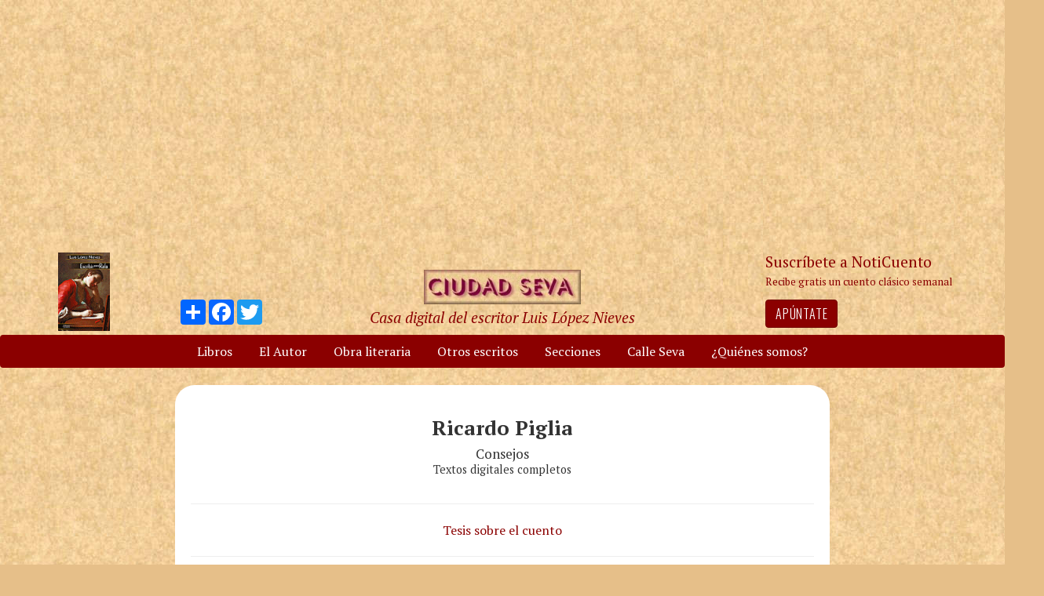

--- FILE ---
content_type: text/html; charset=utf-8
request_url: https://www.google.com/recaptcha/api2/aframe
body_size: 266
content:
<!DOCTYPE HTML><html><head><meta http-equiv="content-type" content="text/html; charset=UTF-8"></head><body><script nonce="q3i_ntLhcVd4u24SOHzCzg">/** Anti-fraud and anti-abuse applications only. See google.com/recaptcha */ try{var clients={'sodar':'https://pagead2.googlesyndication.com/pagead/sodar?'};window.addEventListener("message",function(a){try{if(a.source===window.parent){var b=JSON.parse(a.data);var c=clients[b['id']];if(c){var d=document.createElement('img');d.src=c+b['params']+'&rc='+(localStorage.getItem("rc::a")?sessionStorage.getItem("rc::b"):"");window.document.body.appendChild(d);sessionStorage.setItem("rc::e",parseInt(sessionStorage.getItem("rc::e")||0)+1);localStorage.setItem("rc::h",'1768690557828');}}}catch(b){}});window.parent.postMessage("_grecaptcha_ready", "*");}catch(b){}</script></body></html>

--- FILE ---
content_type: text/javascript; charset=utf-8
request_url: https://lb.benchmarkemail.com//code/lbformnew.js?mFcQnoBFKMQ7KLqTdqONuKjgVtVj7bhtNMyT74DLKXzU2frPuzRHLsj9ybR%252Bnt%252Fk
body_size: 5612
content:
document.write("<style type=\"text/css\"> #signupFormOverlay_KYUR8, #signupFormVeil_KYUR8 {position: fixed; width: 100%; height: 100%; overflow: hidden; top: 0; left: 0;border: none;}#signupFormVeil_KYUR8 {width: calc(100% - 16px);} #signupFormOverlay_KYUR8 { z-index: 777777; background-color: rgba(0, 0, 0, 0.7); } #signupFormContent_KYUR8 > div.formbox-editor_KYUR8 {position: absolute;} #signupFormVeil_KYUR8 {opacity: 0;} #signupFormContent_KYUR8.position-centered  > div.formbox-editor_KYUR8 {position: relative;} #signupFormContainer_KYUR8, #signupFormContent_KYUR8 {z-index: 888888;position: fixed;width: 100%;height: 100%;border: none;top: 0;left: 0;-webkit-animation-fill-mode: forwards;animation-fill-mode: forwards;overflow: auto;} #signupFormContainer_KYUR8 {overflow: hidden;} #close-btn_KYUR8 svg {display: block;}  #close-btn_KYUR8 path {fill: #000000;}#signupFormContainer_KYUR8 > #close-btn_KYUR8 { right: 20px!important; top: 20px!important; }  #close-btn_KYUR8 {position:absolute;cursor: pointer;z-index: 999999;font-size: 20px;display:block; top: 10px; right: 10px;color: #000000;background-color: ;border-radius:0px;} .animation-fadeIn{animation-name: animation-fadeIn;-webkit-animation-name: animation-fadeIn; animation-duration: 0.6s; -webkit-animation-duration: 0.6s; animation-timing-function: ease-in-out; -webkit-animation-timing-function: ease-in-out; visibility: visible !important;} @keyframes animation-fadeIn {0% {opacity: 0.0;} 100% {opacity: 1;} } @-webkit-keyframes animation-fadeIn { 0% {opacity: 0.0;} 100% {opacity: 1;} } .formbox-editor_KYUR8 fieldset {border: none;margin: 0;padding: 0 40px;position: relative;} .formbox-editor_KYUR8 fieldset > input,.formbox-editor_KYUR8 fieldset > textarea,.formbox-editable-field_KYUR8 {margin: 10px 0;outline: none;} .spacer-block_KYUR8 {min-height: 20px;padding: 10px 0;position: relative;} .spacer-block-line_KYUR8 {position: absolute;top: 50%;left: 40px;right: 40px;display: none;border-top-style: solid;} .formbox-editor_KYUR8 {margin: 0 auto;padding: 0;text-align: left;width: 100%;box-sizing: border-box;} #formbox_screen_subscribe_KYUR8, #formbox_screen_success_KYUR8, #formbox_screen_captcha_KYUR8 {padding: 30px 0;}  .formbox-title_KYUR8, .formbox-text-field_KYUR8 {margin-bottom: 0; font-family: Helvetica, Arial, sans-serif; color: #000000; font-size: 14px; } .formbox-title_KYUR8 a, .formbox-text-field_KYUR8 a  {text-decoration: none;}  .formbox-title_KYUR8 p, .formbox-text-field_KYUR8 p {margin: 0;margin-bottom: 10px;padding: 0; word-break: break-word;} label.formbox-field-label_KYUR8 {font-family: Helvetica, Arial, sans-serif; display: block; margin: 10px 0 0; padding: 0; font-size: 14px; text-align: left;line-height: 100%; color: #000000;} label.formbox-label-wrap_KYUR8 {font-family: Helvetica, Arial, sans-serif; display: block; margin: 10px 0 0; padding: 0; font-size: 14px; line-height: 100%; padding-left: 15px; text-indent: -15px; font-style: italic;color: #000000;} label.formbox-label-wrap_KYUR8:last-of-type {margin-bottom: 10px;} label.formbox-label-wrap_KYUR8 input[type=checkbox], label.formbox-label-wrap_KYUR8 input[type=radio] { width: 13px; height: 13px; padding: 0; margin:0; margin-right: 5px; vertical-align: bottom; position: relative; top: -1px; } select.formbox-field_KYUR8 {background-color: #000000; border: 1px solid #8b0101; border-radius: 25px; box-sizing: border-box; background-color: #ffffff; font-family: Helvetica, Arial, sans-serif; font-size: 14px; width: 100%; margin: 10px 0; height: auto; padding: 2px 0px;} input.formbox-field_KYUR8 {color: #000000; background-color: #ffffff; border: 1px solid #8b0101; border-radius:25px; font-family: Helvetica, Arial, sans-serif; font-size: 14px; box-sizing: border-box; padding:15px; width: 100%;} input.formbox-field_KYUR8.text-placeholder {color: #c4c4c4; font-weight: normal; font-style: normal; font-family: Helvetica, Arial, sans-serif; font-size: 14px;} .formbox-field_KYUR8::-webkit-input-placeholder {color: #c4c4c4; font-weight: normal; font-style: normal;opacity: 1;} .formbox-field_KYUR8::-moz-placeholder { color: #c4c4c4; font-weight: normal; font-style: normal;opacity: 1;} .formbox-field_KYUR8:-ms-input-placeholder {color: #c4c4c4; font-weight: normal; font-style: normal; opacity: 1;} .formbox-button_KYUR8 {line-height: 100%;  cursor: pointer; margin: 10px 0; } .formbox-button_KYUR8:hover { background-color:#353d41 !important; } .formbox-button_KYUR8:active { background-color:#0d1519 !important; }#popupFormLoader_KYUR8 { display: none; position: absolute; bottom: 10px; right: 10px; width: 20px; height: 20px; background-image: url(https://benchmarkemail.com/images/popup-builder/loadingicon.svg); background-position: center center; background-repeat: no-repeat; background-color: rgb(255, 255, 255); background-color: rgba(255, 255, 255, 0.3);  border-radius: 100%; -webkit-animation-name: spin; -webkit-animation-duration: 800ms; -webkit-animation-iteration-count: infinite; -webkit-animation-timing-function: linear; -moz-animation-name: spin; -moz-animation-duration: 800ms; -moz-animation-iteration-count: infinite; -moz-animation-timing-function: linear;-ms-animation-name: spin;-ms-animation-duration: 800ms;-ms-animation-iteration-count: infinite;-ms-animation-timing-function: linear;animation-name: spin;animation-duration: 800ms;animation-iteration-count: infinite;animation-timing-function: linear;}@-moz-keyframes spin {from { -moz-transform: rotate(0deg); }to { -moz-transform: rotate(360deg); }}@-webkit-keyframes spin {from { -webkit-transform: rotate(0deg); }to { -webkit-transform: rotate(360deg); }}@keyframes spin {from {transform:rotate(0deg);}to {transform:rotate(360deg);}}</style>"); document.write("<div id=\"signupFormContainer_KYUR8\" style=\"display: none;\"><div id=\"signupFormOverlay_KYUR8\"></div><div id=\"signupFormContent_KYUR8\" class=\"animation-fadeIn position-centered\"><div id=\"signupFormVeil_KYUR8\"></div><div class=\"formbox-editor_KYUR8\" style=\"background: #ffffff; max-width: 400px;border-color:#8b0101; border-style: solid; border-width:2px;border-radius:25px; box-sizing: border-box;\"><div id=\"close-btn_KYUR8\" style=\"padding: 10px;\"><svg version=\"1.1\" xmlns=\"http://www.w3.org/2000/svg\" xmlns:xlink=\"http://www.w3.org/1999/xlink\" x=\"0px\" y=\"0px\" width=\"10px\" height=\"10px\" viewBox=\"0 0 10 10\" enable-background=\"new 0 0 10 10\" xml:space=\"preserve\"><polygon points=\"10,1.3 8.7,0 5,3.7 1.3,0 0,1.3 3.7,5 0,8.7 1.3,10 5,6.3 8.7,10 10,8.7 6.3,5 \" data-size=\"s-close-medium\" data-selected=\"close-medium\"></polygon></svg></div><div id=\"formbox_screen_subscribe_KYUR8\" style=\"display:block;\" name=\"frmLB\"><input type=hidden name=token_KYUR8 id=token_KYUR8 value=\"mFcQnoBFKMQ7KLqTdqONuKjgVtVj7bhtNMyT74DLKXyCi3KZ4WqwOg%3D%3D\" /><fieldset class=\"formbox-field_KYUR8\" style=\"text-align: center; padding: 0px 40px;\"><img src=\"https://images.benchmarkemail.com/client1771068/image17820268.jpg\"  style =\"max-width: 100%;\" alt=\"\"></fieldset><fieldset><div class=\"formbox-title_KYUR8\"><p style=\"text-align: center;\" data-mce-style=\"text-align: center;\"><span style=\"font-size: 30px; font-family: &quot;Times New Roman&quot;, Times, Baskerville, Georgia, serif;\" data-mce-style=\"font-size: 30px; font-family: 'Times New Roman', Times, Baskerville, Georgia, serif;\"><strong><span style=\"color: rgb(139, 1, 1);\" data-mce-style=\"color: rgb(139, 1, 1);\">Anótate en NotiCuento</span></strong></span></p><p style=\"text-align: center;\" data-mce-style=\"text-align: center;\"><span style=\"font-family: &quot;Times New Roman&quot;, Times, Baskerville, Georgia, serif; font-size: 18px; color: rgb(139, 1, 1);\" data-mce-style=\"font-family: 'Times New Roman', Times, Baskerville, Georgia, serif; font-size: 18px; color: rgb(139, 1, 1);\">Recibe gratis un cuento clásico semanal por correo electrónico</span></p></div></fieldset><fieldset class=\"formbox-field_KYUR8\"><input type=text placeholder=\"Nombre\" class=\"formbox-field_KYUR8 text-placeholder\" onfocus=\"javascript:focusPlaceHolder(this);\" onblur=\"javascript:blurPlaceHolder(this);\" id=\"fldfirstname_KYUR8\" name=\"fldfirstname_KYUR8\" maxlength=100 /></fieldset><fieldset class=\"formbox-field_KYUR8\"><input type=text placeholder=\"Dirección de correo *\" class=\"formbox-field_KYUR8 text-placeholder\" onfocus=\"javascript:focusPlaceHolder(this);\" onblur=\"javascript:blurPlaceHolder(this);\" id=\"fldemail_KYUR8\" name=\"fldemail_KYUR8\" maxlength=100 /></fieldset><fieldset style=\"text-align:left;\"><div id=\"btnSubmit_KYUR8\" onClick=\"javascript:return submit_KYUR8Click();\" style=\"word-break: break-all; box-sizing: border-box; text-align:center; display: inline-block;padding-left: 15px; padding-right: 15px;padding-top: 15px; padding-bottom: 15px;background-color:rgb(33, 41, 45); border: rgba(0, 0, 0, 0) solid 0px; border-radius: 2px;font-family :Helvetica, Arial, sans-serif; font-size: 16px;color: rgb(255, 255, 255); line-height: 1; letter-spacing:1pxpx;\" class=\"formbox-button_KYUR8\">Suscribirse</div></fieldset><div id=\"popupFormLoader_KYUR8\" style=\"display: none;\"></div></div><div id=\"formbox_screen_success_KYUR8\" style=\"display: none;\"><fieldset class=\"formbox-field_KYUR8\"><div class=\"formbox-editable-field_KYUR8 formbox-text-field_KYUR8\"><p style=\"color: #000; font-family: Helvetica, Arial, sans-serif; font-size: 20px; line-height: 1;\" data-mce-style=\"color: #000; font-family: Helvetica, Arial, sans-serif; font-size: 20px; line-height: 1;\">¡Gracias por suscribirte!</p></div></fieldset><fieldset class=\"formbox-field_KYUR8\"><div class=\"formbox-editable-field_KYUR8 formbox-text-field_KYUR8\"><p style=\"color: #000; font-family: Helvetica, Arial, sans-serif; font-size: 14px; line-height: 1.5;\" data-mce-style=\"color: #000; font-family: Helvetica, Arial, sans-serif; font-size: 14px; line-height: 1.5;\">Ya casi esta listo. Ahora revisa tu email y haz clic en el enlace para confirmar tu suscripción.</p></div></fieldset></div></div></div></div>");
function CheckField_KYUR8(fldName, frm){var fldObj = document.getElementsByName(fldName);if ( fldObj.length > 1 ) {  for ( var i = 0, l = fldObj.length; i < l; i++ ) {   if ( fldObj[0].type == 'select-one' ) { if( fldObj[i].selected && i==0 && fldObj[i].value == '' ) { return false; }   if ( fldObj[i].selected ) { return true; } }  else { if ( fldObj[i].checked ) { return true; } }; } return false; }  else  { if ( fldObj[0].type == "checkbox" ) { return ( fldObj[0].checked ); }  else if ( fldObj[0].type == "radio" ) { return ( fldObj[0].checked ); }  else { fldObj[0].focus(); return (fldObj[0].value.length > 0); }} }
function rmspaces(x) {var leftx = 0;var rightx = x.length -1;while ( x.charAt(leftx) == ' ') { leftx++; }while ( x.charAt(rightx) == ' ') { --rightx; }var q = x.substr(leftx,rightx-leftx + 1);if ( (leftx == x.length) && (rightx == -1) ) { q =''; } return(q); }

function checkfield(data) {if (rmspaces(data) == ""){return false;}else {return true;}}

function isemail(data) {var flag = false;if (  data.indexOf("@",0)  == -1 || data.indexOf("\\",0)  != -1 ||data.indexOf("/",0)  != -1 ||!checkfield(data) ||  data.indexOf(".",0)  == -1  ||  data.indexOf("@")  == 0 ||data.lastIndexOf(".") < data.lastIndexOf("@") ||data.lastIndexOf(".") == (data.length - 1)   ||data.lastIndexOf("@") !=   data.indexOf("@") ||data.indexOf(",",0)  != -1 ||data.indexOf(":",0)  != -1 ||data.indexOf(";",0)  != -1  ) {return flag;} else {var temp = rmspaces(data);if (temp.indexOf(' ',0) != -1) { flag = true; }var d3 = temp.lastIndexOf('.') + 4;var d4 = temp.substring(0,d3);var e2 = temp.length  -  temp.lastIndexOf('.')  - 1;var i1 = temp.indexOf('@');if (  (temp.charAt(i1+1) == '.') || ( e2 < 1 ) ) { flag = true; }return !flag;}}

function focusPlaceHolder(obj) { 
obj.className = "formbox-field_KYUR8"; }
function blurPlaceHolder(obj) { 
if ( obj.value == '' ) { obj.className = "formbox-field_KYUR8 text-placeholder"; } } 
function isValidDate(year, month, day) { 
if (year.toString() == '' || month.toString() == '' || day.toString() == '') { return false;} try { year = parseInt(year); month = parseInt(month); day = parseInt(day); } catch (e) { return false;} var d = new Date(year, month - 1, day, 0, 0, 0, 0); return (!isNaN(d) && (d.getDate() == day && d.getMonth() + 1 == month && d.getFullYear() == year));}var submitButton_KYUR8 = document.getElementById("btnSubmit_KYUR8");
var subscribeScreen_KYUR8 = document.getElementById("formbox_screen_subscribe_KYUR8");
var successScreen_KYUR8 = document.getElementById("formbox_screen_success_KYUR8");
var signupFormContainer_KYUR8 = document.getElementById("signupFormContainer_KYUR8");
var signupFormVeil_KYUR8 = document.getElementById("signupFormVeil_KYUR8");
var signupFormCloseButton_KYUR8 = document.getElementById("close-btn_KYUR8");
var signupFormLoader_KYUR8 = document.getElementById("popupFormLoader_KYUR8");
signupFormVeil_KYUR8.addEventListener("click", function() {signupFormContainer_KYUR8.style.display = 'none';});
function submit_KYUR8Click(){
 var retVal = true; var contentdata = ""; var frm = document.getElementById("formbox_screen_subscribe_KYUR8");if ( !isemail(document.getElementsByName("fldemail_KYUR8")[0].value) ) { 
   alert("Please enter the Direcci\u00F3n de correo");
document.getElementById("fldemail_KYUR8").focus(); retVal = false;} if ( retVal == true ) {var data = "token=" + encodeURIComponent(document.getElementById("token_KYUR8").value);
data = data + "&" + "fldfirstname=" + encodeURIComponent(document.getElementById("fldfirstname_KYUR8").value);
data = data + "&" + "fldemail=" + encodeURIComponent(document.getElementById("fldemail_KYUR8").value);
submitFormData_KYUR8(data);

if(isemail(document.getElementById("fldemail_KYUR8").value) && window && window.JB_TRACKER && typeof window.JB_TRACKER.jbSubmitForm === 'function') { 
 window.JB_TRACKER.jbSubmitForm({ 
 email: document.getElementById("fldemail_KYUR8").value, didSubmit: true 
 }); 
 }

return retVal; }}var BMESFloaded_KYUR8= false;
var popupFormSubmitting_KYUR8 = false;
function submitFormData_KYUR8(data){
if ( BMESFloaded_KYUR8 == false && popupFormSubmitting_KYUR8 == false ) {
popupFormSubmitting_KYUR8 = true; checkLoading_KYUR8();
var oldObj = document.getElementById('img_KYUR8');
try{if (oldObj != null ) { document.getElementById('formbox_screen_subscribe_KYUR8').removeChild(oldObj); } } catch (e){}
var rand = Math.random(); var objImg = document.createElement('img');
objImg.id = "img_KYUR8";
objImg.onload = function(){ popupFormSubmitting_KYUR8 = false; BMESFloaded_KYUR8 = true; checkLoading_KYUR8();};
objImg.onerror = function(e){ popupFormSubmitting_KYUR8 = false; BMESFloaded_KYUR8 = false; checkLoading_KYUR8(); errorLoading_KYUR8(e);};
objImg.src = "https://lb.benchmarkemail.com//code/lbform/api?" + data + "&inst=" + rand;
objImg.style.display = "none"; 
checkLoaded_KYUR8(); 
document.getElementById('formbox_screen_subscribe_KYUR8').appendChild(objImg);
} else if (popupFormSubmitting_KYUR8 == true) { alert("Saving, please wait..."); 
} }
function checkLoading_KYUR8(e){
  if ( popupFormSubmitting_KYUR8 == true ) { 
signupFormLoader_KYUR8.style.display = 'block'; }
  else { signupFormLoader_KYUR8.style.display = 'none'; }
}
function errorLoading_KYUR8(e){
 alert("There was an error. Please try after some time");
 BMESFloaded_KYUR8= false;
}
function checkLoaded_KYUR8(){
if ( BMESFloaded_KYUR8 == false ) { setTimeout(checkLoaded_KYUR8, 100); 
} else { 
 var wd = document.getElementById('img_KYUR8').width;
 if ( wd == 1 ) {
   subscribeScreen_KYUR8.style.display = 'none';
  localStorage.setItem('bmePopupFormSignedUp1769684', 'true'); 
  verticalCenter_KYUR8(successScreen_KYUR8);
 }  else { BMESFloaded_KYUR8= false; subscribeScreen_KYUR8.style.display = 'block'; if ( wd == 2 ) { alert("This email address already exists. "); document.getElementById('fldemail_KYUR8').focus(); 
 }  else if ( wd == 3 || wd == 4 ) {alert("Invalid email address.");  document.getElementById('fldemail_KYUR8').focus(); 
 }  else if ( wd == 6 ) {alert("This email address has previously unsubscribed");  document.getElementById('fldemail_KYUR8').focus(); 
 }  else { alert("There was an error. Please try after some time");  document.getElementById('fldemail_KYUR8').focus(); } 
} } }
signupFormCloseButton_KYUR8.addEventListener("click", function() {signupFormContainer_KYUR8.style.display = 'none';});
  var bmePopupFormViewed_KYUR8 = localStorage.getItem('bmePopupFormSignedUp1769684'); 
  if ( bmePopupFormViewed_KYUR8 != 'true') {
setTimeout(function () {verticalCenter_KYUR8(signupFormContainer_KYUR8); }, 20 * 1000);
localStorage.setItem("bmePopupFormSignedUp1769684", "true");
  } 
function debounce_KYUR8(func, wait, immediate) {
var timeout;
return function() {
var context = this, args = arguments;
var later = function() {timeout = null; if (!immediate) func.apply(context, args); };
var callNow = immediate && !timeout; clearTimeout(timeout); timeout = setTimeout(later, wait); if (callNow) func.apply(context, args); };
};
var hasVerticalCenter_KYUR8 = document.getElementsByClassName('position-centered');
function verticalCenter_KYUR8(element) { if(element) { element.style.opacity = 0;  element.style.display = 'block';  }
setTimeout(function () { if (hasVerticalCenter_KYUR8.length > 0) { var windowHeight = Math.max(document.documentElement.clientHeight, window.innerHeight || 0); 
 var formElement_KYUR8 = document.getElementsByClassName('formbox-editor_KYUR8')[0]; var formHeight_KYUR8 = formElement_KYUR8.clientHeight; 
 if (formHeight_KYUR8 < windowHeight) { var newPosition = 0; newPosition = (windowHeight - formHeight_KYUR8) / 2; formElement_KYUR8.style.top = newPosition + 'px'; } else { formElement_KYUR8.style.top = '0px'; } }
if(element) { element.style.opacity = 1;  }
 }, 100);
}
if (hasVerticalCenter_KYUR8.length > 0) { var resizeEvent_KYUR8 = debounce_KYUR8(function() { verticalCenter_KYUR8(); }, 250); window.addEventListener('resize', resizeEvent_KYUR8); } 

